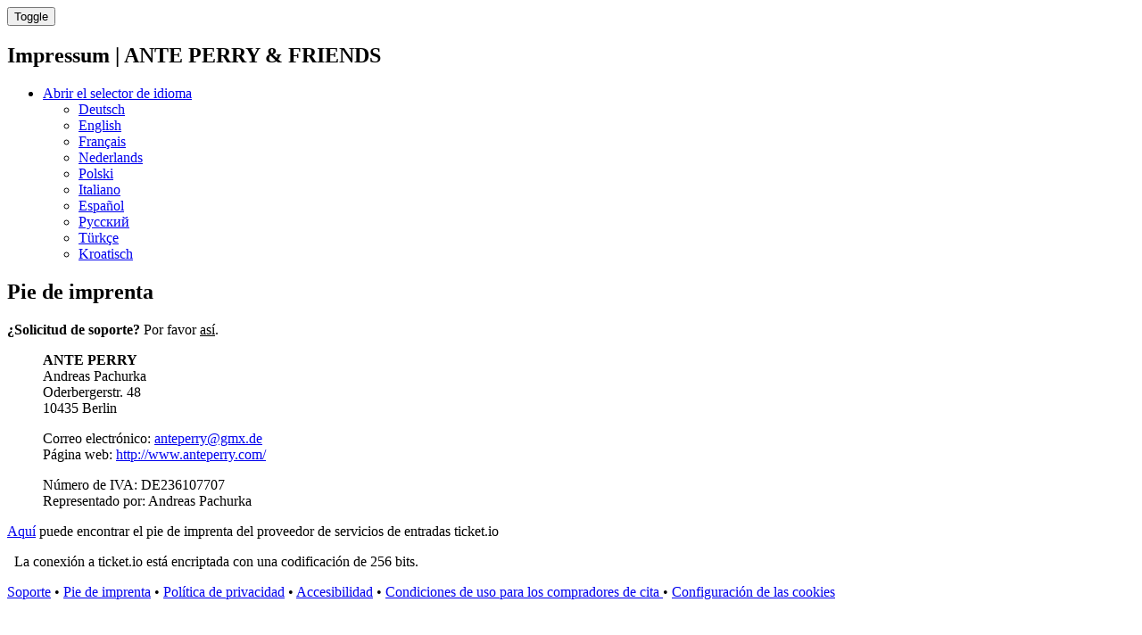

--- FILE ---
content_type: text/html; charset=utf-8
request_url: https://anteperryandfriends.ticket.io/imprint/?action=imprint&lang=es
body_size: 3299
content:
<!DOCTYPE html><html
lang="es"
data-environment="prod"
data-clarity-project-id="qd8eejsnjq"
><head><meta
charset="utf-8"><title>Impressum | ANTE PERRY &amp; FRIENDS | Entradas e informaciones en ticket.io</title><meta
property="og:title" content="&#x1F3AB; Impressum | ANTE PERRY &amp; FRIENDS | Entradas e informaciones en ticket.io"><meta
name="twitter:title" content="&#x1F3AB; Impressum | ANTE PERRY &amp; FRIENDS | Entradas e informaciones en ticket.io">
<meta
name="copyright" content="https://ticket.io"><meta
name="robots" content="index, follow">
<meta
property="og:url" content="https://anteperryandfriends.ticket.io/imprint/"><meta
property="og:type" content="article"><meta
property="og:locale" content="de_DE" /><meta
property="og:locale:alternate" content="en_US" /><link
rel="alternate" href="https://anteperryandfriends.ticket.io/imprint/" hreflang="x-default"><link
rel="alternate" href="https://anteperryandfriends.ticket.io/imprint/?lang=en" hreflang="en"><link
rel="alternate" href="https://anteperryandfriends.ticket.io/imprint/?lang=de" hreflang="de"><link
rel="canonical" href="https://anteperryandfriends.ticket.io/imprint/"><meta
property="fb:app_id" content="174319949385706"><meta
property="fb:admins" content="1114196156"><meta
name="twitter:card" content="summary_large_image"><meta
name="twitter:domain" content="https://anteperryandfriends.ticket.io"><meta
name="twitter:url" content="https://anteperryandfriends.ticket.io/imprint/?action=imprint&lang=es"><meta
name="viewport" content="width=device-width, initial-scale=1.0"><!--[if IE]><link
rel="shortcut icon" href="//cdn.ticket.io/companies/gUGfNiIC/img/favicon.ico?ee861902"><![endif]--><link
rel="icon" href="//cdn.ticket.io/companies/gUGfNiIC/img/logo-196.png?ee861902"><link
rel="apple-touch-icon-precomposed" href="//cdn.ticket.io/companies/gUGfNiIC/img/logo-180.png?ee861902"><meta
property="og:image" content="https://cdn.ticket.io/companies/gUGfNiIC/img/logo-250.jpg?ee861902"><meta
name="twitter:image" content="https://cdn.ticket.io/companies/gUGfNiIC/img/logo-250.jpg?ee861902">
<link
href="//cdn.ticket.io/assets/thirdparty/font-awesome-4.7.0/css/font-awesome.min.css" rel="stylesheet"><link
href="//cdn.ticket.io/companies/gUGfNiIC/shopdesigns/default/css/main.css?ee861902" rel="stylesheet">
<link
href="//cdn.ticket.io/assets/shop/builds/7.33.0-gO5ADl/css.css" rel="stylesheet"><link
href="//cdn.ticket.io/assets/payment-icons/payment-icons.css?v3" rel="stylesheet"><link
rel="stylesheet" href="//cdn.ticket.io/assets/thirdparty/fonts/material-symbols-rounded/material_symbols_rounded.css" /><style>.material-symbols-rounded{font-variation-settings:'FILL' 0,
'wght' 400,
'GRAD' 0,
'opsz' 48}.cover .cover-content
i{font-size:18px;vertical-align:top;opacity:1;padding-right:4px}.cover{margin-bottom:20px}</style> <script>window.publicShopInfo = {"shopName":"ANTE PERRY & FRIENDS","channelId":null,"eventName":null,"eventId":null,"userLanguage":"es_ES"}; window.getTrackingMeta = function() { return { shopDomain: location.host, shopName: window.publicShopInfo.shopName, shopChannelId: window.publicShopInfo.channelId, eventName: window.publicShopInfo.eventName, eventId: window.publicShopInfo.eventId, customerLanguage: window.publicShopInfo.userLanguage }; };</script>  <script src="//cdn.ticket.io/assets/shop/builds/7.33.0-gO5ADl/js_overview.js" type="module"></script>  <script src="//cdn.ticket.io/assets/thirdparty/moment-2.24.0/min/moment.min.js"></script>  <script src="//cdn.ticket.io/assets/thirdparty/moment-2.24.0/locale/es.js"></script> <!--[if lt IE 9]> <script src="//html5shim.googlecode.com/svn/trunk/html5.js"></script> <![endif]--></head><body
>
<tio-theme-provider
primary-color="#282828"></tio-theme-provider><div
class="wrapper"><nav
class="navbar navbar-inverse navbar-fixed-top" aria-label='Navegación principal'><div
class="container"><div
class="navbar-header">
<button
type="button" class="navbar-toggle collapsed" data-toggle="collapse" data-target=".navbar-collapse">
<span
class="sr-only">Toggle</span>
<span
class="icon-bar"></span>
<span
class="icon-bar"></span>
<span
class="icon-bar"></span>
</button><h1 class="navbar-brand">Impressum | ANTE PERRY & FRIENDS</h1></div><div
class="collapse navbar-collapse"><ul
class="nav navbar-nav navbar-right">
<li
class="dropdown dropdown-language">
<a
class="dropdown-toggle lang lang-es" data-toggle="dropdown" data-hover="dropdown" href="#">
<i
class="fa fa-caret-down" aria-hidden></i>
<span
class="sr-only">Abrir el selector de idioma</span>
</a><ul
class="dropdown-menu">
<li>
<a
href="?action=imprint&amp;lang=de" class="lang lang-de add-hash" lang="de" hreflang="de">Deutsch</a></li>
<li>
<a
href="?action=imprint&amp;lang=en" class="lang lang-en add-hash" lang="en" hreflang="en">English</a></li>
<li>
<a
href="?action=imprint&amp;lang=fr" class="lang lang-fr add-hash" lang="fr" hreflang="fr">Français</a></li>
<li>
<a
href="?action=imprint&amp;lang=nl" class="lang lang-nl add-hash" lang="nl" hreflang="nl">Nederlands</a></li>
<li>
<a
href="?action=imprint&amp;lang=pl" class="lang lang-pl add-hash" lang="pl" hreflang="pl">Polski</a></li>
<li>
<a
href="?action=imprint&amp;lang=it" class="lang lang-it add-hash" lang="it" hreflang="it">Italiano</a></li>
<li class="active">
<a
href="?action=imprint&amp;lang=es" class="lang lang-es add-hash" lang="es" hreflang="es">Español</a></li>
<li>
<a
href="?action=imprint&amp;lang=ru" class="lang lang-ru add-hash" lang="ru" hreflang="ru">Русский</a></li>
<li>
<a
href="?action=imprint&amp;lang=tr" class="lang lang-tr add-hash" lang="tr" hreflang="tr">Türkçe</a></li>
<li>
<a
href="?action=imprint&amp;lang=hr" class="lang lang-hr add-hash" lang="hr" hreflang="hr">Kroatisch</a></li>
</ul></li></ul></div></div></nav><div
class="container"><h2>Pie de imprenta</h2><div
class="alert alert-success">
<strong>¿Solicitud de soporte?</strong> Por favor <a
href="//ticketiosupport.zendesk.com/hc/de" style="color:inherit; text-decoration: underline">así</a>.</div><div
class="row"><div
class="col-md-12">
<blockquote><p>
<strong>ANTE PERRY</strong><br>
Andreas Pachurka<br>
Oderbergerstr. 48<br
/>
10435 Berlin</p><p
class="imprint-link">
Correo electrónico: <script type="text/javascript">document.write(unescape('%3c%61%20%68%72%65%66%3d%22%6d%61%69%6c%74%6f%3a%61%6e%74%65%70%65%72%72%79%40%67%6d%78%2e%64%65%3f%73%75%62%6a%65%63%74%3d%41%6e%66%72%61%67%65%25%32%30%25%43%33%25%42%43%62%65%72%25%32%30%54%69%63%6b%65%74%73%68%6f%70%22%20%3e%61%6e%74%65%70%65%72%72%79%40%67%6d%78%2e%64%65%3c%2f%61%3e'))</script><br>
Página web: <a
href="http://www.anteperry.com/" target="_blank">http://www.anteperry.com/</a><br>
</p>
<p>
Número de IVA: DE236107707<br>
Representado por: Andreas Pachurka<br>
</p>
</blockquote><p
class="imprint-link"><a
href="//ticket.io/imprint" target="_blank" >Aquí</a> puede encontrar el pie de imprenta del proveedor de servicios de entradas ticket.io</p><style>.imprint-link
a{text-decoration:underline}</style></div></div>
</div>
<div
class="footerpusher"></div></div><footer><div
class="container"><p><i
class="fa fa-lock" aria-hidden></i>&nbsp; La conexión a ticket.io está encriptada con una codificación de 256 bits.</p><p>
<a
href="https://ticketiosupport.zendesk.com/hc/de" target="_blank">Soporte</a> &bull;
<a
href="//anteperryandfriends.ticket.io/imprint/?lang=es" target="_blank">Pie de imprenta</a> &bull;
<a
href="//anteperryandfriends.ticket.io/privacy/?lang=es" target="_blank">Política de privacidad</a> &bull;
<a
aria-label="Declaración sobre accesibilidad" href="//anteperryandfriends.ticket.io/accessibility/?lang=es" target="_blank">Accesibilidad</a> &bull;
<a
href="//anteperryandfriends.ticket.io/terms/?lang=es" target="_blank">
Condiciones de uso para los compradores de cita
</a> &bull; <a
href="#" class="a-cookie-settings">Configuración de las cookies</a>&nbsp;
</p></div></footer> <script>window.startTioTracking = function() { const tioTrackScriptUrl = window.newTioTrackingActive ? 'https://cdn.ticket.io/assets/shop/js/tio-track/bundle-gtm.js' : 'https://cdn.ticket.io/assets/shop/js/tio-track/bundle.js'; if (typeof window.tracking !== 'undefined') { console.warn('tio.track is already initialized.'); return; } const initializeTracking = function() { if (typeof tio !== 'undefined' && typeof tio.Track === 'function') { window.tracking = new tio.Track({ codes: [] }); if (window.tioPurchase && window.tioPurchase.customer) { if (typeof window.tracking.setCustomerData === 'function') { window.tracking.setCustomerData({ firstName: window.tioPurchase.customer.firstName.toLowerCase(), lastName: window.tioPurchase.customer.lastName.toLowerCase(), email: window.tioPurchase.customer.email, zip: window.tioPurchase.customer.zip, countryCode: window.tioPurchase.customer.countryCode.toLowerCase() }); window.tracking.setPageUrl(location.href + '#confirmation'); } } window.tracking.pageView(); } else { console.error('tio.track is not available.'); } }; const script = document.createElement('script'); script.src = tioTrackScriptUrl; script.onload = initializeTracking; script.onerror = function() { console.error('Failed to load tio.Track script:', tioTrackScriptUrl); }; document.head.appendChild(script); };</script>  <script async src="https://cdn.ticket.io/assets/maintenance/maintenance.js?v3" data-tioservice="shop-legacy"></script> </body></html>